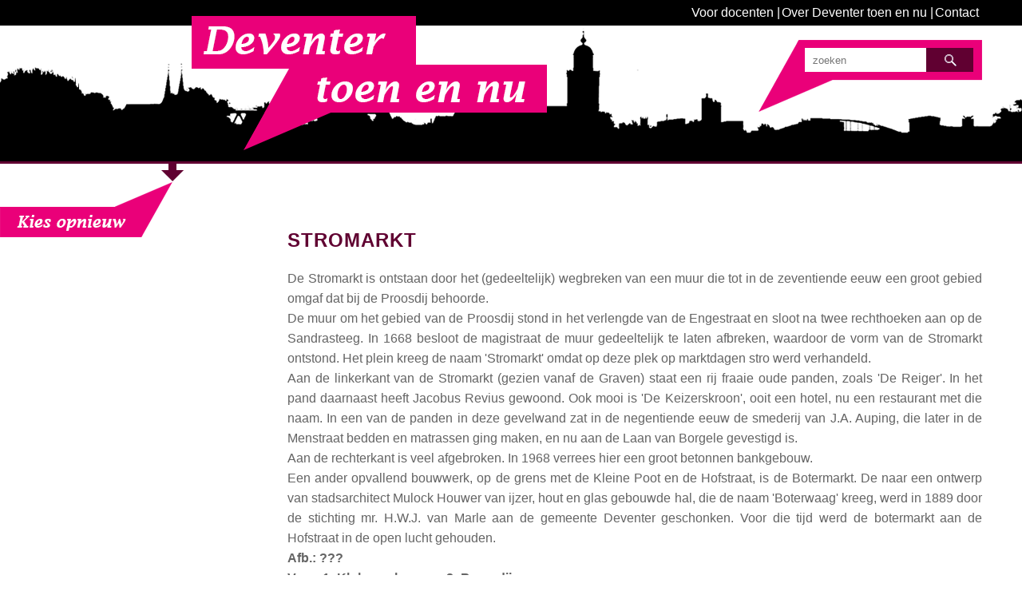

--- FILE ---
content_type: text/html
request_url: https://www.deventertoenennu.nl/tijdvakken/stromarkt-64a98a/
body_size: 7349
content:
<!DOCTYPE html>
	<html xmlns="http://www.w3.org/1999/xhtml" xml:lang="nl-nl" lang="nl-nl" xmlns:og="http://ogp.me/ns#" xmlns:fb="https://www.facebook.com/2008/fbml">
		<meta http-equiv="X-UA-Compatible" content="IE=edge,chrome=1" /><meta http-equiv="Cache-control" content="public, max-age=1200" /><meta http-equiv="Content-Type" content="text/html; charset=iso-8859-1" /><meta property="og:image" content="http://www.deventertoenennu.nl/_images/logo-deventertoenennu.png"/><meta property="og:url" content="http://www.deventertoenennu.nl/tijdvakken/stromarkt-64a98a/stromarkt-64a98a"/>
		
		<title> - Deventer Toen en Nu</title>
		<meta name="description" content="" />
		
		<meta name="robots" content="index,follow" />
		<meta name="author" content="Deventer Toen en Nu" />
		<meta name="copyright" content="Deventer Toen en Nu" />
		<meta name="generator" content="het wepsysteem 4" />
		<meta name="rating" content="General" />
		<meta name="content-language" content="nl">
		<meta content="no" http-equiv="imagetoolbar" />
		<!-- Google tag (gtag.js) -->
<script async src="https://www.googletagmanager.com/gtag/js?id=G-KDHCX74JZC"></script>
<script>
  window.dataLayer = window.dataLayer || [];
  function gtag(){dataLayer.push(arguments);}
  gtag('js', new Date());

  gtag('config', 'G-KDHCX74JZC');
</script>		
		<link type="text/css" rel="stylesheet" href="/_layoutv1/css/style.min.css?v=1.0.1" />
		<link rel="shortcut icon" href="/_layoutv1/img/deventertoenennu.ico" /><meta name="viewport" content="width=device-width">
		<script src="//ajax.googleapis.com/ajax/libs/jquery/1.11.1/jquery.min.js"></script>
		
		<link href="/_jQuery/fancybox2.1.5/jquery.fancybox.css" rel="stylesheet" type="text/css" />
		
	</head>
	<body><div data-role="page" id="index">	
	<div class="logo"><a href="/"><img src="/_layoutv1/img/logo-deventertoenennu.png" /></a></div>
	<div class="servicemenu"><ul><li><a href="/voor-docenten/">Voor docenten</a></li><li>|</li><li><a href="/over-deventer-toen-en-nu/">Over Deventer toen en nu</a></li><li>|</li><li><a href="/contact/">Contact</a></li></ul></div>
	<div class="top"></div>
	
	<div class="hoofdfoto"></div>
	
	<div class="tijdvakken kiezen">
		<div class="contenttijdvakken"><div class="tijdvak"><p><a href="/tijdvakken/de-tijd-van-jagers-en-boeren-tot-50-v-chr-97e4c8aadb9f"><img src="/_sitefiles/img/zoekvakken/tijdvakken-3000vC.png" /><br />Tot -50</a></p></div><div class="tijdvak"><p><a href="/tijdvakken/de-tijd-van-grieken-en-romeinen-50-v-chr-500-n-chr-97e4c8aadba0"><img src="/_sitefiles/img/zoekvakken/tijdvakken-3000vC-500.png" /><br />-50 - 500</a></p></div><div class="tijdvak"><p><a href="/tijdvakken/de-tijd-van-monniken-en-ridders-500-1000-97e4c8aadba1"><img src="/_sitefiles/img/zoekvakken/tijdvakken-500-1000.png" /><br />500 - 1000</a></p></div><div class="tijdvak"><p><a href="/tijdvakken/de-tijd-van-steden-en-staten-1000-1500-97e4c8aadba2"><img src="/_sitefiles/img/zoekvakken/tijdvakken-1000-1500.png" /><br />1000 - 1500</a></p></div><div class="tijdvak"><p><a href="/tijdvakken/de-tijd-van-ontdekkers-en-hervormers-1500-1600-97e4c8aadba3"><img src="/_sitefiles/img/zoekvakken/tijdvakken-1500-1600.png" /><br />1500 - 1600</a></p></div><div class="tijdvak"><p><a href="/tijdvakken/de-tijd-van-regenten-en-vorsten-1600-1700-97e4c8aadba4"><img src="/_sitefiles/img/zoekvakken/tijdvakken-1600-1700.png" /><br />1600 - 1700</a></p></div><div class="tijdvak"><p><a href="/tijdvakken/de-tijd-van-pruiken-en-revoluties-1700-1800-97e4c8aadba5"><img src="/_sitefiles/img/zoekvakken/tijdvakken-1700-1800.png" /><br />1700 - 1800</a></p></div><div class="tijdvak"><p><a href="/tijdvakken/de-tijd-van-burgers-en-stoommachines-1800-1900-97e4c8aadba6"><img src="/_sitefiles/img/zoekvakken/tijdvakken-1800-1900.png" /><br />1800 - 1900</a></p></div><div class="tijdvak"><p><a href="/tijdvakken/de-tijd-van-wereldoorlogen-1900-1950-97e4c8aadba7"><img src="/_sitefiles/img/zoekvakken/tijdvakken-1900-1950.png" /><br />1900 - 1950</a></p></div><div class="tijdvak"><p><a href="/tijdvakken/de-tijd-van-televisie-en-computer-1950-–-nu-97e4c8aadb9f7e"><img src="/_sitefiles/img/zoekvakken/tijdvakken-1950-nu.png" /><br />1950 - heden</a></p></div></div>
		<div class="titel" id="tijdvak"><img src="/_layoutv1/img/titel-tijdvakken.png" /></div>
		<div class="pijltjeLinks" id="tijdvakken"><img id="scroll_L_Arrow" src="/_layoutv1/img/arrow-left.png" onclick="scrollThumb('Go_L','tijdvakken')" /></div>
		<div class="pijltjeRechts" id="tijdvakken"><img id="scroll_R_Arrow" src='/_layoutv1/img/arrow-right.png' onclick="scrollThumb('Go_R','tijdvakken')" /></div>
	</div>
	<div class="vensters kiezen">
		<div class="contentvensters"><div class="venster"><p><a href="/vensters/de-ijssel-97e4c8aadb9f"><img src="/_sitefiles/img/zoekvakken/canon-1.png" alt="de-ijssel"><br />1. de ijssel</a></p></div><div class="venster"><p><a href="/vensters/de-koerhuisbeekschedel-97e4c8aadba0"><img src="/_sitefiles/img/zoekvakken/canon-2.png" alt="de-koerhuisbeekschedel"><br />2. de koerhuisbeekschedel</a></p></div><div class="venster"><p><a href="/vensters/een-vuurstenen-kling-97e4c8aadba1"><img src="/_sitefiles/img/zoekvakken/canon-3.png" alt="een-vuurstenen-kling"><br />3. een vuurstenen kling</a></p></div><div class="venster"><p><a href="/vensters/een-boerderij-in-colmschate-97e4c8aadba2"><img src="/_sitefiles/img/zoekvakken/canon-4.png" alt="een-boerderij-in-colmschate"><br />4. een boerderij in colmschate</a></p></div><div class="venster"><p><a href="/vensters/een-victoriabeeldje-97e4c8aadba3"><img src="/_sitefiles/img/zoekvakken/canon-5.png" alt="een-victoriabeeldje"><br />5. een victoriabeeldje</a></p></div><div class="venster"><p><a href="/vensters/lebuinus-97e4c8aadba4"><img src="/_sitefiles/img/zoekvakken/canon-6.png" alt="lebuinus"><br />6. lebuinus</a></p></div><div class="venster"><p><a href="/vensters/aanleg-van-een-aarden-wal-97e4c8aadba5"><img src="/_sitefiles/img/zoekvakken/canon-7.png" alt="aanleg-van-een-aarden-wal"><br />7. aanleg van een aarden wal</a></p></div><div class="venster"><p><a href="/vensters/deventer-munt-97e4c8aadba6"><img src="/_sitefiles/img/zoekvakken/canon-8.png" alt="deventer-munt"><br />8. deventer munt</a></p></div><div class="venster"><p><a href="/vensters/de-lebuinuskerk-97e4c8aadba7"><img src="/_sitefiles/img/zoekvakken/canon-9.png" alt="de-lebuinuskerk"><br />9. de lebuinuskerk</a></p></div><div class="venster"><p><a href="/vensters/het-oudste-stenen-woonhuis-97e4c8aadb9f7e"><img src="/_sitefiles/img/zoekvakken/canon-10.png" alt="het-oudste-stenen-woonhuis"><br />10. het oudste stenen woonhuis</a></p></div><div class="venster"><p><a href="/vensters/achter-de-murenvispoort-97e4c8aadb9f7f"><img src="/_sitefiles/img/zoekvakken/canon-11.png" alt="achter-de-murenvispoort"><br />11. achter de murenvispoort</a></p></div><div class="venster"><p><a href="/vensters/de-koopmansgilderol-97e4c8aadb9f80"><img src="/_sitefiles/img/zoekvakken/canon-12.png" alt="de-koopmansgilderol"><br />12. de koopmansgilderol</a></p></div><div class="venster"><p><a href="/vensters/het-heilige-geest-gasthuis-97e4c8aadb9f81"><img src="/_sitefiles/img/zoekvakken/canon-13.png" alt="het-heilige-geest-gasthuis"><br />13. het heilige geest gasthuis</a></p></div><div class="venster"><p><a href="/vensters/de-deventer-jaarmarkten-97e4c8aadb9f82"><img src="/_sitefiles/img/zoekvakken/canon-14.png" alt="de-deventer-jaarmarkten"><br />14. de deventer jaarmarkten</a></p></div><div class="venster"><p><a href="/vensters/geert-grote-97e4c8aadb9f83"><img src="/_sitefiles/img/zoekvakken/canon-15.png" alt="geert-grote"><br />15. geert grote</a></p></div><div class="venster"><p><a href="/vensters/de-latijnse-school-97e4c8aadb9f84"><img src="/_sitefiles/img/zoekvakken/canon-16.png" alt="de-latijnse-school"><br />16. de latijnse school</a></p></div><div class="venster"><p><a href="/vensters/deventer-koek-97e4c8aadb9f85"><img src="/_sitefiles/img/zoekvakken/canon-17.png" alt="deventer-koek"><br />17. deventer koek</a></p></div><div class="venster"><p><a href="/vensters/oudst-bekende-deventer-druk-97e4c8aadb9f86"><img src="/_sitefiles/img/zoekvakken/canon-18.png" alt="oudst-bekende-deventer-druk"><br />18. oudst bekende deventer druk</a></p></div><div class="venster"><p><a href="/vensters/kiek-in-de-pot-97e4c8aadb9f87"><img src="/_sitefiles/img/zoekvakken/canon-19.png" alt="kiek-in-de-pot"><br />19. kiek in de pot</a></p></div><div class="venster"><p><a href="/vensters/jp-sweelinck-97e4c8aadba07e"><img src="/_sitefiles/img/zoekvakken/canon-20.png" alt="jp-sweelinck"><br />20. j.p. sweelinck</a></p></div><div class="venster"><p><a href="/vensters/het-beleg-van-maurits-97e4c8aadba07f"><img src="/_sitefiles/img/zoekvakken/canon-21.png" alt="het-beleg-van-maurits"><br />21. het beleg van maurits</a></p></div><div class="venster"><p><a href="/vensters/jacobus-revius-97e4c8aadba080"><img src="/_sitefiles/img/zoekvakken/canon-22.png" alt="jacobus-revius"><br />22. jacobus revius</a></p></div><div class="venster"><p><a href="/vensters/het-athenaeum-illustre-97e4c8aadba081"><img src="/_sitefiles/img/zoekvakken/canon-23.png" alt="het-athenaeum-illustre"><br />23. het athenaeum illustre</a></p></div><div class="venster"><p><a href="/vensters/het-landshuis-97e4c8aadba082"><img src="/_sitefiles/img/zoekvakken/canon-24.png" alt="het-landshuis"><br />24. het landshuis</a></p></div><div class="venster"><p><a href="/vensters/de-magistraat-97e4c8aadba083"><img src="/_sitefiles/img/zoekvakken/canon-25.png" alt="de-magistraat"><br />25. de magistraat</a></p></div><div class="venster"><p><a href="/vensters/de-stad-bedreigd-97e4c8aadba084"><img src="/_sitefiles/img/zoekvakken/canon-26.png" alt="de-stad-bedreigd"><br />26. de stad bedreigd</a></p></div><div class="venster"><p><a href="/vensters/een-barokke-gevel-97e4c8aadba085"><img src="/_sitefiles/img/zoekvakken/canon-27.png" alt="een-barokke-gevel"><br />27. een barokke gevel</a></p></div><div class="venster"><p><a href="/vensters/de-ijzermolen-97e4c8aadba086"><img src="/_sitefiles/img/zoekvakken/canon-28.png" alt="de-ijzermolen"><br />28. de ijzermolen</a></p></div><div class="venster"><p><a href="/vensters/de-stad-in-rep-en-roer-97e4c8aadba087"><img src="/_sitefiles/img/zoekvakken/canon-29.png" alt="de-stad-in-rep-en-roer"><br />29. de stad in rep en roer</a></p></div><div class="venster"><p><a href="/vensters/rutger-jan-schimmelpenninck-97e4c8aadba17e"><img src="/_sitefiles/img/zoekvakken/canon-30.png" alt="rutger-jan-schimmelpenninck"><br />30. rutger jan schimmelpenninck</a></p></div><div class="venster"><p><a href="/vensters/de-deventer-‘teeken-academie-school’-97e4c8aadba17f"><img src="/_sitefiles/img/zoekvakken/canon-31.png" alt="de-deventer-‘teeken-academie-school’"><br />31. de deventer ‘teeken-academie-school’</a></p></div><div class="venster"><p><a href="/vensters/de-nieuwe-gemeentelijke-indeling-97e4c8aadba180"><img src="/_sitefiles/img/zoekvakken/canon-32.png" alt="de-nieuwe-gemeentelijke-indeling"><br />32. de nieuwe gemeentelijke indeling</a></p></div><div class="venster"><p><a href="/vensters/aj-duymaer-van-twist-97e4c8aadba181"><img src="/_sitefiles/img/zoekvakken/canon-33.png" alt="aj-duymaer-van-twist"><br />33. a.j. duymaer van twist</a></p></div><div class="venster"><p><a href="/vensters/johannes-van-vloten-97e4c8aadba182"><img src="/_sitefiles/img/zoekvakken/canon-34.png" alt="johannes-van-vloten"><br />34. johannes van vloten</a></p></div><div class="venster"><p><a href="/vensters/de-fiets-van-burgers-97e4c8aadba183"><img src="/_sitefiles/img/zoekvakken/canon-35.png" alt="de-fiets-van-burgers"><br />35. de fiets van burgers</a></p></div><div class="venster"><p><a href="/vensters/het-sint-geertruidenziekenhuis-97e4c8aadba184"><img src="/_sitefiles/img/zoekvakken/canon-36.png" alt="het-sint-geertruidenziekenhuis"><br />36. het sint-geertruidenziekenhuis</a></p></div><div class="venster"><p><a href="/vensters/het-springerplantsoen-97e4c8aadba185"><img src="/_sitefiles/img/zoekvakken/canon-37.png" alt="het-springerplantsoen"><br />37. het springerplantsoen</a></p></div><div class="venster"><p><a href="/vensters/de-spoorbrug-97e4c8aadba186"><img src="/_sitefiles/img/zoekvakken/canon-38.png" alt="de-spoorbrug"><br />38. de spoorbrug</a></p></div><div class="venster"><p><a href="/vensters/de-watertoren-97e4c8aadba187"><img src="/_sitefiles/img/zoekvakken/canon-39.png" alt="de-watertoren"><br />39. de watertoren</a></p></div><div class="venster"><p><a href="/vensters/oprichting-afdeling-sdap-97e4c8aadba27e"><img src="/_sitefiles/img/zoekvakken/canon-40.png" alt="oprichting-afdeling-sdap"><br />40. oprichting afdeling sdap</a></p></div><div class="venster"><p><a href="/vensters/de-eerste-bioscopen-97e4c8aadba27f"><img src="/_sitefiles/img/zoekvakken/canon-41.png" alt="de-eerste-bioscopen"><br />41. de eerste bioscopen</a></p></div><div class="venster"><p><a href="/vensters/go-ahead-landskampioen-97e4c8aadba280"><img src="/_sitefiles/img/zoekvakken/canon-42.png" alt="go-ahead-landskampioen"><br />42. go ahead landskampioen</a></p></div><div class="venster"><p><a href="/vensters/ik-zoek-werk-97e4c8aadba281"><img src="/_sitefiles/img/zoekvakken/canon-43.png" alt="ik-zoek-werk"><br />43. ik zoek werk</a></p></div><div class="venster"><p><a href="/vensters/een-vernielde-spoorbrug-97e4c8aadba282"><img src="/_sitefiles/img/zoekvakken/canon-44.png" alt="een-vernielde-spoorbrug"><br />44. een vernielde spoorbrug</a></p></div><div class="venster"><p><a href="/vensters/etty-hillesum-97e4c8aadba283"><img src="/_sitefiles/img/zoekvakken/canon-45.png" alt="etty-hillesum"><br />45. etty hillesum</a></p></div><div class="venster"><p><a href="/vensters/de-eerste-torenflat-97e4c8aadba284"><img src="/_sitefiles/img/zoekvakken/canon-46.png" alt="de-eerste-torenflat"><br />46. de eerste torenflat</a></p></div><div class="venster"><p><a href="/vensters/de-sluiting-van-ankersmit-97e4c8aadba285"><img src="/_sitefiles/img/zoekvakken/canon-47.png" alt="de-sluiting-van-ankersmit"><br />47. de sluiting van ankersmit</a></p></div><div class="venster"><p><a href="/vensters/de-oprichting-van-nv-bergkwartier-97e4c8aadba286"><img src="/_sitefiles/img/zoekvakken/canon-48.png" alt="de-oprichting-van-nv-bergkwartier"><br />48. de oprichting van nv bergkwartier</a></p></div><div class="venster"><p><a href="/vensters/de-el-aksa-moskee-97e4c8aadba37e"><img src="/_sitefiles/img/zoekvakken/canon-49.png" alt="de-el-aksa-moskee"><br />49. de el aksa moskee</a></p></div><div class="venster"><p><a href="/vensters/deventer-boekenmarkt-97e4c8aadba287"><img src="/_sitefiles/img/zoekvakken/canon-50.png" alt="deventer-boekenmarkt"><br />50. deventer boekenmarkt</a></p></div></div>
		<div class="titel" id="vensters"><img src="/_layoutv1/img/titel-vensters.png" /></div>
		<div class="pijltjeLinks" id="vensters"><img id='scroll_L_Arrow' src='/_layoutv1/img/arrow-left.png' onclick="scrollThumb('Go_L','vensters')" /></div>
		<div class="pijltjeRechts" id="vensters"><img id='scroll_R_Arrow' src='/_layoutv1/img/arrow-right.png' onclick="scrollThumb('Go_R','vensters')" /></div>
	</div>
	<div class="soorten kiezen">
		<div class="contentsoorten">
			<div class="titel" id="soorten"><img src="/_layoutv1/img/titel-soorten.png" /></div>
			<div class="soort"><p><a href="/soorten/natuur-97e4c8aadba4"><img src="/_sitefiles/img/zoekvakken/soort-natuur.png" alt="natuur"><br />Natuur</a></p></div><div class="soort"><p><a href="/soorten/cultuur-97e4c8aadba3"><img src="/_sitefiles/img/zoekvakken/soort-cultuur.png" alt="cultuur"><br />Cultuur</a></p></div><div class="soort"><p><a href="/soorten/werk-97e4c8aadba2"><img src="/_sitefiles/img/zoekvakken/soort-werk.png" alt="werk"><br />Werk</a></p></div><div class="soort"><p><a href="/soorten/samenleving-97e4c8aadba1"><img src="/_sitefiles/img/zoekvakken/soort-samenleving.png" alt="samenleving"><br />Samenleving</a></p></div><div class="soort"><p><a href="/soorten/bestuur-97e4c8aadba0"><img src="/_sitefiles/img/zoekvakken/soort-bestuur.png" alt="bestuur"><br />Bestuur</a></p></div><div class="soort"><p><a href="/soorten/oorlogvrede-97e4c8aadb9f"><img src="/_sitefiles/img/zoekvakken/soort-oorlogenvrede.png" alt="oorlogvrede"><br />Oorlog/vrede</a></p></div>			
			<div class="titel" id="entiteiten"></div>
			<div class="entiteit"><p><a href="/onderwerpen/gebeurtenis-97e4c8aadba3"><img src="/_sitefiles/img/zoekvakken/overig-zoeken-gebeurtenis.png" alt="gebeurtenis"><br />Gebeurtenis</a></p></div><div class="entiteit"><p><a href="/onderwerpen/voorwerp-97e4c8aadba2"><img src="/_sitefiles/img/zoekvakken/overig-zoeken-voorwerp.png" alt="voorwerp"><br />Voorwerp</a></p></div><div class="entiteit"><p><a href="/onderwerpen/gebouw-97e4c8aadba1"><img src="/_sitefiles/img/zoekvakken/overig-zoeken-gebouw.png" alt="gebouw"><br />Gebouw</a></p></div><div class="entiteit"><p><a href="/onderwerpen/persoon-97e4c8aadba0"><img src="/_sitefiles/img/zoekvakken/overig-zoeken-persoon.png" alt="persoon"><br />Persoon</a></p></div><div class="entiteit"><p><a href="/onderwerpen/plaats-97e4c8aadb9f"><img src="/_sitefiles/img/zoekvakken/overig-zoeken-plaats.png" alt="plaats"><br />Plaats</a></p></div>
		</div>
		<div class="pijltjeLinks" id="soorten"><img id="scroll_L_Arrow" src="/_layoutv1/img/arrow-left.png" onclick="scrollThumb('Go_L','soorten')" /></div>
		<div class="pijltjeRechts" id="soorten"><img id="scroll_R_Arrow" src="/_layoutv1/img/arrow-right.png" onclick="scrollThumb('Go_R','soorten')" /></div>
	</div>
	<div class="jaartallen kiezen">
		<ul><li><a href="/jaar/2003">2003</a></li><li><a href="/jaar/1996">1996</a></li><li><a href="/jaar/1992">1992</a></li><li><a href="/jaar/1986">1986</a></li><li><a href="/jaar/1973">1973</a></li><li><a href="/jaar/1969">1969</a></li><li><a href="/jaar/1965">1965</a></li><li><a href="/jaar/1962">1962</a></li><li><a href="/jaar/1959">1959</a></li><li><a href="/jaar/1953">1953</a></li><li><a href="/jaar/1949">1949</a></li><li><a href="/jaar/1945">1945</a></li><li><a href="/jaar/1944">1944</a></li><li><a href="/jaar/1942">1942</a></li><li><a href="/jaar/1940">1940</a></li><li><a href="/jaar/1939">1939</a></li><li><a href="/jaar/1938">1938</a></li><li><a href="/jaar/1923">1923</a></li><li><a href="/jaar/1919">1919</a></li><li><a href="/jaar/1917">1917</a></li><li><a href="/jaar/1916">1916</a></li><li><a href="/jaar/1914">1914</a></li><li><a href="/jaar/1913">1913</a></li><li><a href="/jaar/1912">1912</a></li><li><a href="/jaar/1911">1911</a></li><li><a href="/jaar/1902">1902</a></li><li><a href="/jaar/1900">1900</a></li><li><a href="/jaar/1898">1898</a></li><li><a href="/jaar/1896">1896</a></li><li><a href="/jaar/1893">1893</a></li><li><a href="/jaar/1892">1892</a></li><li><a href="/jaar/1889">1889</a></li><li><a href="/jaar/1888">1888</a></li><li><a href="/jaar/1887">1887</a></li><li><a href="/jaar/1885">1885</a></li><li><a href="/jaar/1884">1884</a></li><li><a href="/jaar/1883">1883</a></li><li><a href="/jaar/1882">1882</a></li><li><a href="/jaar/1880">1880</a></li><li><a href="/jaar/1877">1877</a></li><li><a href="/jaar/1876">1876</a></li><li><a href="/jaar/1875">1875</a></li><li><a href="/jaar/1874">1874</a></li><li><a href="/jaar/1871">1871</a></li><li><a href="/jaar/1870">1870</a></li><li><a href="/jaar/1869">1869</a></li><li><a href="/jaar/1868">1868</a></li><li><a href="/jaar/1867">1867</a></li><li><a href="/jaar/1865">1865</a></li><li><a href="/jaar/1863">1863</a></li><li><a href="/jaar/1860">1860</a></li><li><a href="/jaar/1858">1858</a></li><li><a href="/jaar/1857">1857</a></li><li><a href="/jaar/1853">1853</a></li><li><a href="/jaar/1851">1851</a></li><li><a href="/jaar/1849">1849</a></li><li><a href="/jaar/1841">1841</a></li><li><a href="/jaar/1838">1838</a></li><li><a href="/jaar/1837">1837</a></li><li><a href="/jaar/1834">1834</a></li><li><a href="/jaar/1831">1831</a></li><li><a href="/jaar/1830">1830</a></li><li><a href="/jaar/1828">1828</a></li><li><a href="/jaar/1826">1826</a></li><li><a href="/jaar/1818">1818</a></li><li><a href="/jaar/1814">1814</a></li><li><a href="/jaar/1811">1811</a></li><li><a href="/jaar/1809">1809</a></li><li><a href="/jaar/1797">1797</a></li><li><a href="/jaar/1794">1794</a></li><li><a href="/jaar/1787">1787</a></li><li><a href="/jaar/1783">1783</a></li><li><a href="/jaar/1778">1778</a></li><li><a href="/jaar/1772">1772</a></li><li><a href="/jaar/1771">1771</a></li><li><a href="/jaar/1766">1766</a></li><li><a href="/jaar/1761">1761</a></li><li><a href="/jaar/1755">1755</a></li><li><a href="/jaar/1750">1750</a></li><li><a href="/jaar/1749">1749</a></li><li><a href="/jaar/1735">1735</a></li><li><a href="/jaar/1730">1730</a></li><li><a href="/jaar/1726">1726</a></li><li><a href="/jaar/1725">1725</a></li><li><a href="/jaar/1723">1723</a></li><li><a href="/jaar/1718">1718</a></li><li><a href="/jaar/1703">1703</a></li><li><a href="/jaar/1694">1694</a></li><li><a href="/jaar/1685">1685</a></li><li><a href="/jaar/1683">1683</a></li><li><a href="/jaar/1676">1676</a></li><li><a href="/jaar/1672">1672</a></li><li><a href="/jaar/1667">1667</a></li><li><a href="/jaar/1664">1664</a></li><li><a href="/jaar/1661">1661</a></li><li><a href="/jaar/1660">1660</a></li><li><a href="/jaar/1655">1655</a></li><li><a href="/jaar/1650">1650</a></li><li><a href="/jaar/1649">1649</a></li><li><a href="/jaar/1647">1647</a></li><li><a href="/jaar/1644">1644</a></li><li><a href="/jaar/1643">1643</a></li><li><a href="/jaar/1640">1640</a></li><li><a href="/jaar/1634">1634</a></li><li><a href="/jaar/1632">1632</a></li><li><a href="/jaar/1630">1630</a></li><li><a href="/jaar/1624">1624</a></li><li><a href="/jaar/1621">1621</a></li><li><a href="/jaar/1619">1619</a></li><li><a href="/jaar/1617">1617</a></li><li><a href="/jaar/1612">1612</a></li><li><a href="/jaar/1611">1611</a></li><li><a href="/jaar/1600">1600</a></li><li><a href="/jaar/1593">1593</a></li><li><a href="/jaar/1591">1591</a></li><li><a href="/jaar/1586">1586</a></li><li><a href="/jaar/1583">1583</a></li><li><a href="/jaar/1578">1578</a></li><li><a href="/jaar/1575">1575</a></li><li><a href="/jaar/1574">1574</a></li><li><a href="/jaar/1570">1570</a></li><li><a href="/jaar/1568">1568</a></li><li><a href="/jaar/1562">1562</a></li><li><a href="/jaar/1560">1560</a></li><li><a href="/jaar/1550">1550</a></li><li><a href="/jaar/1548">1548</a></li><li><a href="/jaar/1545">1545</a></li><li><a href="/jaar/1540">1540</a></li><li><a href="/jaar/1535">1535</a></li><li><a href="/jaar/1529">1529</a></li><li><a href="/jaar/1528">1528</a></li><li><a href="/jaar/1508">1508</a></li><li><a href="/jaar/1500">1500</a></li><li><a href="/jaar/1483">1483</a></li><li><a href="/jaar/1477">1477</a></li><li><a href="/jaar/1472">1472</a></li><li><a href="/jaar/1470">1470</a></li><li><a href="/jaar/1466">1466</a></li><li><a href="/jaar/1462">1462</a></li><li><a href="/jaar/1459">1459</a></li><li><a href="/jaar/1455">1455</a></li><li><a href="/jaar/1454">1454</a></li><li><a href="/jaar/1450">1450</a></li><li><a href="/jaar/1442">1442</a></li><li><a href="/jaar/1434">1434</a></li><li><a href="/jaar/1433">1433</a></li><li><a href="/jaar/1419">1419</a></li><li><a href="/jaar/1410">1410</a></li><li><a href="/jaar/1401">1401</a></li><li><a href="/jaar/1400">1400</a></li><li><a href="/jaar/1391">1391</a></li><li><a href="/jaar/1388">1388</a></li><li><a href="/jaar/1384">1384</a></li><li><a href="/jaar/1383">1383</a></li><li><a href="/jaar/1379">1379</a></li><li><a href="/jaar/1375">1375</a></li><li><a href="/jaar/1374">1374</a></li><li><a href="/jaar/1361">1361</a></li><li><a href="/jaar/1359">1359</a></li><li><a href="/jaar/1350">1350</a></li><li><a href="/jaar/1349">1349</a></li><li><a href="/jaar/1340">1340</a></li><li><a href="/jaar/1335">1335</a></li><li><a href="/jaar/1334">1334</a></li><li><a href="/jaar/1300">1300</a></li><li><a href="/jaar/1250">1250</a></li><li><a href="/jaar/1249">1249</a></li><li><a href="/jaar/1230">1230</a></li><li><a href="/jaar/1225">1225</a></li><li><a href="/jaar/1220">1220</a></li><li><a href="/jaar/1200">1200</a></li><li><a href="/jaar/1198">1198</a></li><li><a href="/jaar/1150">1150</a></li><li><a href="/jaar/1130">1130</a></li><li><a href="/jaar/1040">1040</a></li><li><a href="/jaar/1027">1027</a></li><li><a href="/jaar/1000">1000</a></li><li><a href="/jaar/990">990</a></li><li><a href="/jaar/961">961</a></li><li><a href="/jaar/895">895</a></li><li><a href="/jaar/882">882</a></li><li><a href="/jaar/835">835</a></li><li><a href="/jaar/800">800</a></li><li><a href="/jaar/768">768</a></li><li><a href="/jaar/742">742</a></li><li><a href="/jaar/703">703</a></li><li><a href="/jaar/300">300</a></li><li><a href="/jaar/293">293</a></li><li><a href="/jaar/250">250</a></li><li><a href="/jaar/200">200</a></li><li><a href="/jaar/196">196</a></li><li><a href="/jaar/0">0</a></li><li><a href="/jaar/-50">-50</a></li><li><a href="/jaar/-600">-600</a></li></ul>
		<div class="titel" id="jaartallen"><img src="/_layoutv1/img/titel-jaar.png" /></div>
		<div class="pijltjeLinks" id="jaartallen"><img id="scroll_L_Arrow" src="/_layoutv1/img/arrow-left.png" onclick="scrollThumb('Go_L','jaartallen')" /></div>
		<div class="pijltjeRechts" id="jaartallen"><img id="scroll_R_Arrow" src="/_layoutv1/img/arrow-right.png" onclick="scrollThumb('Go_R','jaartallen')" /></div>
	</div>
	<div class="gekozen" id="1">
		<div class="kiesOpnieuw" id="kies"></div>
		<div class="sluit" id="sluit"></div>
		
	</div>
	
	<div class="tekst">		
	<p>&nbsp;</p><table><tr><td></td></tr></table><h1>Stromarkt</h1><p>De Stromarkt is ontstaan door het (gedeeltelijk) wegbreken van een muur die tot in de zeventiende eeuw een groot gebied omgaf dat bij de Proosdij behoorde. <br />

De muur om het gebied van de Proosdij stond in het verlengde van de Engestraat en sloot na twee rechthoeken aan op de Sandrasteeg. In 1668 besloot de magistraat de muur gedeeltelijk te laten afbreken, waardoor de vorm van de Stromarkt ontstond. Het plein kreeg de naam 'Stromarkt' omdat op deze plek op marktdagen stro werd verhandeld.<br />

Aan de linkerkant van de Stromarkt (gezien vanaf de Graven) staat een rij fraaie oude panden, zoals 'De Reiger'. In het pand daarnaast heeft Jacobus Revius gewoond. Ook mooi is 'De Keizerskroon', ooit een hotel, nu een restaurant met die naam. In een van de panden in deze gevelwand zat in de negentiende eeuw de smederij van J.A. Auping, die later in de Menstraat bedden en matrassen ging maken, en nu aan de Laan van Borgele gevestigd is.<br />

Aan de rechterkant is veel afgebroken. In 1968 verrees hier een groot betonnen bankgebouw.<br />

Een ander opvallend bouwwerk, op de grens met de Kleine Poot en de Hofstraat, is de Botermarkt. De naar een ontwerp van stadsarchitect Mulock Houwer van ijzer, hout en glas gebouwde hal, die de naam 'Boterwaag' kreeg, werd in 1889 door de stichting mr. H.W.J. van Marle aan de gemeente Deventer geschonken. Voor die tijd werd de botermarkt aan de Hofstraat in de open lucht gehouden.<br />

<strong>Afb.: ???</strong><br />

<strong>Verw. 1: Klokgevels; verw. 2: Proosdij</strong></p><div class="gekozenBottom"><p>Dit artikel hoort bij:</p><a href="/tijdvakken/de-tijd-van-regenten-en-vorsten-1600-1700-97e4c8aadba4"><img src="/_sitefiles/img/zoekvakken/tijdvakken-1600-1700.png"><br />de-tijd-van-regenten-en-vorsten-1600-1700</a><a href="/soorten/cultuur-97e4c8aadba3"><img src="/_sitefiles/img/zoekvakken/soort-cultuur.png"><br />cultuur</a><a href="/onderwerpen/gebeurtenis-97e4c8aadba3"><img src="/_sitefiles/img/zoekvakken/overig-zoeken-gebeurtenis.png"><br />gebeurtenis</a></div>
	</div>
    <div class="zoeken"><form method="post" action="/vensters/"><input name="q" type="text" class="input" value="" placeholder="zoeken"  id="q" /><input name="zoeken" type="submit" value="" class="button" /></form></div>
	<div class="bottom">
		<div class="tekst"><p><a href="/colofon/">Colofon</a> | <a href="/links/">Links naar andere sites</a> | <a href="/disclaimer/">Disclaimer</a> | <a href="/copyright/">Copyright</a></p></div>
	</div>
	</div>

		<script src="/_layoutv1/js/zoekvakken.min.js" type="text/javascript"></script>
		<script type="text/javascript" src="/_jquery/jquery.mousewheel-3.0.6.pack.js"></script>		
		<script src="/_jQuery/fancybox2.1.5/jquery.fancybox.pack.js" type="text/javascript"></script>
		<script src="/_jQuery/fancybox2.1.5/jquery.fancybox.js" type="text/javascript"></script>				
		<script src="/_layoutv1/js/footer.min.js" type="text/javascript"></script>
		<script src="/_layoutv1/js/wepFunctions.js" type="text/javascript"></script>
		<script src="/_layoutv1/js/socialShare.js" type="text/javascript"></script>
	
    </body>
</html>


--- FILE ---
content_type: text/css
request_url: https://www.deventertoenennu.nl/_layoutv1/css/style.min.css?v=1.0.1
body_size: 2886
content:
@import url(http://fonts.googleapis.com/css?family=Lato:400,700);html{position:relative;min-height:100%}body{font-family:'Lato',sans-serif;overflow-x:hidden;font-weight:400;font-size:16px;background:#fff;margin:0 0 210px 0;padding:0}.dl-menuwrapper{display:none}.wrapper{overflow:hidden;margin:0;padding:0;position:relative;z-index:3;min-height:100%;height:auto !important;height:100%;margin-bottom:-161px}.logo{position:absolute;left:240px;top:20px;z-index:10}.logo img{border:0}.top{float:left;left:0;top:32px;height:170px;width:100%;background:url(../img/top.png) repeat-x left top;overflow:hidden}.rivier{float:left;width:100%;margin:0 0 -4px 0}.rivier img{width:100%;height:auto}.zoeken{position:absolute;top:50px;right:50px;display:block;width:280px;height:90px;z-index:10;background:url(../img/zoeken-bg.png) no-repeat left top}.zoeken .input{float:left;border:0;height:28px;width:140px;padding-left:10px;margin:10px 0 0 58px}.zoeken .button{cursor:pointer;float:left;border:0;border-left:0;height:30px;width:59px;margin:10px 0 0 0;background:url(../img/zoeken.png) no-repeat right top;color:#000}.maakjekeuze{position:absolute;width:330px;height:106px;top:685px;left:10px;display:block;z-index:10;background:url(../img/maakjekeuze.png) no-repeat left top}.servicemenu{top:0;left:0;margin:0;height:32px;width:100%;background:#000;text-align:right}.servicemenu ul{display:inline;list-style:none;color:#fff;height:32px;line-height:32px;margin-right:50px}.servicemenu li,.servicemenu li a{display:inline;color:#fff;text-decoration:none;margin-right:2px}.servicemenu li:hover a{color:#ea0079}.kiezen{display:none;height:467px;width:100%;clear:both}.tijdvakken{height:157px;width:100%;background:#000;overflow:hidden;clear:both;text-align:center}.contenttijdvakken{width:1500px;margin:0 40px 0 80px}.tijdvak{float:left;height:151px;border:solid 3px #000;width:124px}.tijdvak:hover{border:solid 3px #ea0079}.tijdvak img{margin:10px 0 0 -10px;border:0}.tijdvak p{font-size:10px;margin:0 10px 0 20px;color:#fff;text-decoration:none}.tijdvak p a{color:#fff;text-decoration:none}.tijdvak p a:hover{color:#fff;text-decoration:none}.vensters{height:143px;width:100%;background:#800042;overflow:hidden;clear:both;text-align:center}.contentvensters{width:6400px;margin:0 40px 0 80px}.venster{float:left;height:137px;border:solid 3px #800042;width:116px}.venster:hover{border:solid 3px #ea0079}.venster img{margin:10px 0 0 -10px;border:0}.venster p{font-size:10px;margin:-5px 10px 0 20px;color:#fff;text-decoration:none}.venster p a{color:#fff;text-decoration:none}.venster p a:hover{color:#fff;text-decoration:none}.soorten{height:120px;width:100%;background:#600031;overflow:hidden;text-align:center}.contentsoorten{width:1500px;margin:0 40px 0 80px}.soort{float:left;height:114px;border:solid 3px #600031;width:120px}.soort:hover{border:solid 3px #ea0079}.soort img{margin:0 0 -7px -10px;border:0}.soort p{font-size:10px;margin:0 10px 0 10px;color:#fff;text-decoration:none}.soort p a{color:#fff;text-decoration:none}.soort p a:hover{color:#fff;text-decoration:none}.entiteiten{float:left;padding-left:30px}.entiteit{float:left;height:114px;border:solid 3px #600031;width:100px}.entiteit:hover{border:solid 3px #ea0079}.entiteit img{margin:15px 0 10px 0;border:0}.entiteit p{font-size:10px;margin:0 10px 0 10px;color:#fff;text-decoration:none}.entiteit p a{color:#fff;text-decoration:none}.entiteit p a:hover{color:#fff;text-decoration:none}.jaartallen{height:50px;width:100%;background:#800042;overflow:hidden;clear:both;text-align:center}.jaartallen ul{width:10000px;margin:0 40px 0 60px;list-style:none}.jaartallen li{float:left;border:solid 3px #800042;font-size:10px;padding:16px 6px 15px 6px;color:#fff;text-decoration:none}.jaartallen li:hover{border:solid 3px #ea0079;cursor:pointer}.jaartallen li img{margin:10px 0 0 -10px;border:0}.jaartallen li a{color:#fff;text-decoration:none}.jaartallen li a:hover{color:#fff;text-decoration:none}.titel{display:block;cursor:pointer;position:absolute;padding:0;z-index:101;text-align:center;width:30px}.titel img{border:0}.titel#tijdvak{left:0}.titel#vensters{left:0}.titel#soorten{left:0}.titel#entiteiten{position:relative;left:754px;top:0;margin:0 0 -3px 0;width:3px;height:121px;margin-bottom:-121px;background:#a04071}.titel#jaartallen{left:0}.pijltjeLinks{display:block;cursor:pointer;background:#800042;position:absolute;margin-left:20px;margin-top:0;margin-right:0;z-index:100;text-align:right}.pijltjeRechts{display:block;cursor:pointer;background:#800042;position:absolute;right:0;margin-top:0;z-index:100}.pijltjeLinks#tijdvakken{position:absolute;left:0;height:100px;background:#000;padding-top:50px}.pijltjeRechts#tijdvakken{height:100px;background:#000;padding-top:50px}.pijltjeLinks#vensters{position:absolute;left:0;height:98px;background:#800042;padding-top:45px}.pijltjeRechts#vensters{height:98px;background:#800042;padding-top:45px}.pijltjeLinks#soorten{position:absolute;left:0;height:90px;background:#600031;padding-top:30px}.pijltjeRechts#soorten{height:90px;background:#600031;padding-top:30px}.pijltjeLinks#jaartallen{position:absolute;left:0;height:50px;background:#800042;padding-top:0}.pijltjeRechts#jaartallen{height:50px;background:#800042}.gekozen{width:100%;border-top:solid 3px #600031;clear:both;margin-bottom:30px}.gekozenBottom{width:100%;border-top:solid 3px #600031;clear:both;height:180px}.gekozenBottom a{min-width:70px;max-width:100px;height:170px;float:left;text-align:center;color:#000;font-size:10px;text-decoration:none;margin-right:6px}.gekozenBottom a img{height:66px}.gekozen .venster{width:130px;margin-top:40px;border:0;text-align:center;cursor:pointer}.gekozen .venster p a{color:#000;font-size:10px;text-decoration:none;cursor:pointer}.gekozen .tijdvak{width:130px;margin-top:40px;border:0;text-align:center;cursor:pointer}.gekozen .tijdvak p a{font-size:10px;text-decoration:none;color:#000;cursor:pointer}#jaartal{font-size:1.5em;text-decoration:none;color:#000;font-weight:bold;margin-top:32px}.gekozen .soort{width:130px;margin-top:40px;border:0;text-align:center;cursor:pointer}.gekozen .soort p a{font-size:10px;text-decoration:none;color:#000;cursor:pointer}.gekozen p,.gekozenBottom p{clear:both}.kiesOpnieuw{float:left;width:231px;height:92px;background:url(../img/kies-opnieuw.png) no-repeat left top;cursor:pointer}.kiesOpnieuw:hover{background:url(../img/kies-opnieuw-hover.png) no-repeat left top}.sluit{display:none;float:left;width:231px;height:92px;background:url(../img/sluit.png) no-repeat left top;cursor:pointer}.sluit:hover{background:url(../img/sluit-hover.png) no-repeat left top}.terug{float:left;width:231px;height:92px;margin:0 0 10px 5px;background:url(../img/terug.png) no-repeat left top;cursor:pointer}.terug:hover{background:url(../img/terug-hover.png) no-repeat left top}.tekst{position:relative;z-index:5;max-width:1200px;margin:0 300px 150px 360px}.tekst#home{margin:30px 300px 150px 360px}.tekst h1{margin:0;color:#600031;font-size:1.5em;line-height:1.6em;text-transform:uppercase;letter-spacing:1px}.tekst h2{color:#600031;font-size:1.2em;font-weight:bold}.tekst p{text-align:justify;font-size:1em;line-height:1.6em;color:#646464}.tekst #foto{float:right;margin:0 0 0 20px;display:block;width:280px;min-height:180px;background:url(../img/bg-img.jpg) no-repeat left top;padding:10px}.tekst #foto img{width:280px;min-height:170px}.tekst #youtube1{margin:0;display:block;width:280px;min-height:180px;background:url(../img/bg-img.jpg) no-repeat left top;padding:10px;border:0}.tekst p a{color:#000;text-decoration:underline}.tekst p a:hover{color:#000;text-decoration:none}.tekst li{font-size:1em;line-height:1.6em;color:#646464}.tekst td{vertical-align:top}.submenu ul{list-style:none;float:left;display:inline-block;width:160px;height:100%;margin:20px 80px 20px -40px;border-right:solid 1px #600031}.submenu li a{color:#600031;text-decoration:none;line-height:1.6em}.submenu li a:hover{color:#dea0079;text-decoration:none}.submenu li a#hierbenik{color:#ea0079;text-decoration:none}.introBlok{background:url(../img/bg-intro.png) no-repeat right bottom #e7e7e7;min-height:177px;padding:10px;margin:0 0 10px 0;display:block;clear:both;cursor:pointer}.introBlok:hover{background:url(../img/bg-intro.png) no-repeat right bottom #e7cfdc}.introBlok h1{text-transform:none;color:#ea0079;font-weight:regular;line-height:1em}.introBlok img{float:left;margin:0 10px 0 0}.introBlok p{padding-right:20px;line-height:1.5em}.introBlok p img{float:right;margin:0 -40px 10px 0}.introBlok p.leesverder{text-align:right}.introBlok p.leesverder a{color:#ea0079;text-decoration:none}.introBlok p.leesverder a:hover{color:#ea0079;text-decoration:none}.bottom{position:absolute;left:0;bottom:0;height:200px;width:100%;background:#600031;text-align:center}.bottom .tekst p,.bottom .tekst p a{color:#fff}a{outline:none}#frmContact{border:1px solid #ccc;width:465px;height:210px;float:left;clear:both;margin:10px 0 20px 0}@media screen and (max-width:1400px){.tekst{position:relative;z-index:5;max-width:1200px;margin:0 50px 150px 360px}.tekst#home{margin:30px 50px 150px 360px}}@media screen and (max-width:1200px){.logo{position:absolute;left:50px;top:20px;z-index:10}.logo img{width:400px}.top{background:url(../img/top.png) repeat-x -200px top}}@media screen and (max-width:980px){.logo{position:absolute;left:40px;top:40px;z-index:10}.logo img{width:300px}.zoeken{position:relative;top:-20px;float:right;clear:both;left:0;display:block;width:330px;height:106px;z-index:10;background:url(../img/zoeken-bg.png) no-repeat left top}.maakjekeuze{display:none}.gekozen .tijdvak,.gekozen .venster,.gekozen .soort,.gekozen .entiteit{float:right;margin-right:40px}.tekst{clear:both;position:relative;z-index:5;max-width:1200px;margin:0 50px 150px 50px}.tekst#home{margin:30px 50px 150px 50px}}@media screen and (max-width:600px){.servicemenu ul{margin-left:15px}.servicemenu li,.servicemenu li a{font-size:12px}.kiesOpnieuw{margin-bottom:10px}.gekozen .tijdvak,.gekozen .venster,.gekozen .soort,.gekozen .entiteit{display:none}.tekst{clear:both;position:relative;z-index:5;max-width:1200px;margin:0 20px 150px 20px}.tekst#home{margin:30px 20px 150px 20px}}

--- FILE ---
content_type: text/css
request_url: https://www.deventertoenennu.nl/_jQuery/fancybox2.1.5/jquery.fancybox.css
body_size: 1688
content:
/*! fancyBox v2.1.5 fancyapps.com | fancyapps.com/fancybox/#license */
.fancybox-wrap, .fancybox-skin, .fancybox-outer, .fancybox-inner, .fancybox-image, .fancybox-wrap iframe, .fancybox-wrap object, .fancybox-nav, .fancybox-nav span, .fancybox-tmp{padding: 0; margin: 0; border: 0; outline: none; vertical-align: top; }
.fancybox-wrap{position: absolute; top: 0; left: 0; z-index: 8020; }
.fancybox-skin{position: relative; background: #f9f9f9; color: #444; text-shadow: none; -webkit-border-radius: 4px; -moz-border-radius: 4px; border-radius: 4px; }
.fancybox-opened{z-index: 8030; }
.fancybox-opened .fancybox-skin{-webkit-box-shadow: 0 10px 25px rgba(0, 0, 0, 0.5); -moz-box-shadow: 0 10px 25px rgba(0, 0, 0, 0.5); box-shadow: 0 10px 25px rgba(0, 0, 0, 0.5); }
.fancybox-outer, .fancybox-inner{position: relative; }
.fancybox-inner{overflow: hidden; }
.fancybox-type-iframe .fancybox-inner{-webkit-overflow-scrolling: touch; }
.fancybox-error{color: #444; font: 14px/20px "Helvetica Neue", Helvetica, Arial, sans-serif; margin: 0; padding: 15px; white-space: nowrap; }
.fancybox-image, .fancybox-iframe{display: block; width: 100%; height: 100%; }
.fancybox-image{max-width: 100%; max-height: 100%; }
#fancybox-loading, .fancybox-close, .fancybox-prev span, .fancybox-next span{background-image: url('fancybox_sprite.png'); }
#fancybox-loading{position: fixed; top: 50%; left: 50%; margin-top: -22px; margin-left: -22px; background-position: 0 -108px; opacity: 0.8; cursor: pointer; z-index: 8060; }
#fancybox-loading div{width: 44px; height: 44px; background: url('fancybox_loading.gif') center center no-repeat; }
.fancybox-close{position: absolute; top: -18px; right: -18px; width: 36px; height: 36px; cursor: pointer; z-index: 8040; }.fancybox-nav{position: absolute; top: 0; width: 40%; height: 100%; cursor: pointer; text-decoration: none; background: transparent url('blank.gif'); /* helps IE */ -webkit-tap-highlight-color: rgba(0,0,0,0); z-index: 8040; }
.fancybox-prev{left: 0; }
.fancybox-next{right: 0; }
.fancybox-nav span{position: absolute; top: 50%; width: 36px; height: 34px; margin-top: -18px; cursor: pointer; z-index: 8040; visibility: hidden; }
.fancybox-prev span{left: 10px; background-position: 0 -36px; }
.fancybox-next span{right: 10px; background-position: 0 -72px; }
.fancybox-nav:hover span{visibility: visible; }
.fancybox-tmp{position: absolute; top: -99999px; left: -99999px; visibility: hidden; max-width: 99999px; max-height: 99999px; overflow: visible !important; }
/* Overlay helper */
.fancybox-lock{overflow: hidden !important; width: auto; }
.fancybox-lock body{overflow: hidden !important; }
.fancybox-lock-test{overflow-y: hidden !important; }
.fancybox-overlay{position: absolute; top: 0; left: 0; overflow: hidden; display: none; z-index: 8010; background: url('fancybox_overlay.png'); }
.fancybox-overlay-fixed{position: fixed; bottom: 0; right: 0; }
.fancybox-lock .fancybox-overlay{overflow: auto; overflow-y: scroll; }
/* Title helper */
.fancybox-title{visibility: hidden; font: normal 13px/20px "Helvetica Neue", Helvetica, Arial, sans-serif; position: relative; text-shadow: none; z-index: 8050; }
.fancybox-opened .fancybox-title{visibility: visible; }
.fancybox-title-float-wrap{position: absolute; bottom: 0; right: 50%; margin-bottom: -35px; z-index: 8050; text-align: center; }
.fancybox-title-float-wrap .child{display: inline-block; margin-right: -100%; padding: 2px 20px; background: transparent; /* Fallback for web browsers that doesn't support RGBa */ background: rgba(0, 0, 0, 0.8); -webkit-border-radius: 15px; -moz-border-radius: 15px; border-radius: 15px; text-shadow: 0 1px 2px #222; color: #FFF; font-weight: bold; line-height: 24px; white-space: nowrap; }
.fancybox-title-outside-wrap{position: relative; margin-top: 10px; color: #fff; }
.fancybox-title-inside-wrap{padding-top: 10px; }
.fancybox-title-over-wrap{position: absolute; bottom: 0; left: 0; color: #fff; padding: 10px; background: #000; background: rgba(0, 0, 0, .8); }
/*Retina graphics!*/
@media only screen and (-webkit-min-device-pixel-ratio: 1.5),  only screen and (min--moz-device-pixel-ratio: 1.5),  only screen and (min-device-pixel-ratio: 1.5){#fancybox-loading, .fancybox-close, .fancybox-prev span, .fancybox-next span{background-image: url('fancybox_sprite@2x.png');
 background-size: 44px 152px; /*The size of the normal image, half the size of the hi-res image*/
}
 #fancybox-loading div{background-image: url('fancybox_loading@2x.gif');
 background-size: 24px 24px; /*The size of the normal image, half the size of the hi-res image*/
}
}


--- FILE ---
content_type: application/javascript
request_url: https://www.deventertoenennu.nl/_layoutv1/js/footer.min.js
body_size: 298
content:
$(document).ready(function(){$(".fancybox").length&&$(".fancybox").fancybox({fitToView:!1,width:"100%",height:"90%",autoSize:!1,closeClick:!1,openEffect:"none",closeEffect:"none"})});
//# sourceMappingURL=footer.min.js.map


--- FILE ---
content_type: application/javascript
request_url: https://www.deventertoenennu.nl/_layoutv1/js/socialShare.js
body_size: 948
content:
function smAction(n){var e=$("#wepSocialMsg").val(),f=n,r="";return f=="smFB"&&(windowWidth=500,windowHeight=250,u.indexOf("utm_")>0&&(u=u+"Facebook"),d.indexOf("utm_medium%3D")>0&&(d=d.replace("utm_medium%3D","utm_medium%3DFacebook")),r="http://www.facebook.com/sharer/sharer.php?u="+u),f=="smTW"&&(windowWidth=400,windowHeight=300,d=t+encodeURIComponent(" via @KNRM ")+u,r="https://twitter.com/home?status="+d),f=="smLI"&&(windowWidth=570,windowHeight=500,u.indexOf("utm_")>0&&(u=u+"LinkedIn"),d.indexOf("utm_medium%3D")>0&&(d=d.replace("utm_medium%3D","utm_medium%3DLinkedIn")),r="http://www.linkedin.com/shareArticle?mini=true&url="+u+"&title%5D="+t+"&summary%5D="+d+"&source%5D="+encodeURIComponent("deventertoenennu.nl")),f=="smPI"&&(windowWidth=970,windowHeight=800,d.indexOf("utm_medium%3D")>0&&(d=d.replace("utm_medium%3D","utm_medium%3DPinterest")),u.indexOf("utm_")>0&&(u=u+"Pinterest"),r="http://pinterest.com/pin/create/button/?url="+u+"&description="+d+"&media="+i),f=="smGP"&&(windowWidth=500,windowHeight=400,d.indexOf("utm_medium%3D")>0&&(d=d.replace("utm_medium%3D","utm_medium%3DGooglePlus")),u.indexOf("utm_")>0&&(u=u+"GooglePlus"),r="https://plus.google.com/share?url="+u),f=="smMail"&&(windowWidth=500,windowHeight=400,fancyUrl="/_formulieren/social-stuur-door/?u="+u+"&t="+t,$.fancybox({hideOnOverlayClick:!1,hideOnContentClick:!1,scrolling:"auto",width:windowWidth,padding:0,height:windowHeight,autoScale:!0,transitionIn:"elastic",transitionOut:"elastic",type:"iframe",href:fancyUrl})),r!=""?(window.open(r,"socialBox","width="+windowWidth+", height="+windowHeight+",status=no,scrollbars=no,menubar=no,resizable=no").focus(),!1):void 0}$(document).ready(function(){$(".smAction").click(function(){smAction(this.id)})});

--- FILE ---
content_type: application/javascript
request_url: https://www.deventertoenennu.nl/_layoutv1/js/wepFunctions.js
body_size: 856
content:
function showSlidingDiv(n,t){t=="1"?(basetBtnTxt="Lees verder &gt;",$("#leesmeer"+n).animate({height:"toggle"},{duration:400}),$("#lv"+n).html()==basetBtnTxt?$("#lv"+n).html("&lt; Sluiten"):$("#lv"+n).html(basetBtnTxt)):($("#leesmeer"+n).hide(),$("#lv"+n).html("Lees verder &gt;"))}function popupReaMore(n){$("#leesmeer"+n).animate({height:"toggle"},{duration:400})}$(document).ready(function(){$(".wepBtn_various").fancybox({fitToView:!0,width:640,height:520,autoSize:!1,closeClick:!1,openEffect:"none",closeEffect:"none"});$(".linkframe").fancybox({width:"95%",height:"95%",autoSize:!1,transitionIn:"none",transitionOut:"none",type:"iframe"});$(".linkframeSmall").fancybox({width:400,height:400,autoSize:!1,transitionIn:"none",transitionOut:"none",type:"iframe"});$("a[rel=wepAlbum]").length&&$("a[rel=wepAlbum]").fancybox({opacity:!0,overlayShow:!0,transitionIn:"elastic",transitionOut:"none"});$(".bannerRotating").length&&$(".bannerRotating").cycle({fx:"scrollDown",random:1,delay:4e3});$(".accordionMenu").length&&$(".accordionMenu").accordion({accordion:!0,speed:500,closedSign:"[+]",openedSign:"[-]"});$("#bgContact").fancybox({padding:0,autoSize:!1,width:606,height:530,beforeShow:function(){$("#compContact").html("<iframe frameborder='1' src='/_formulieren/bedrijvengids_contact/bedrijf_algemeen.asp?c="+$("#compContactID").html()+"' style='width:600px;height:500px'><\/iframe>")},afterClose:function(){}})});